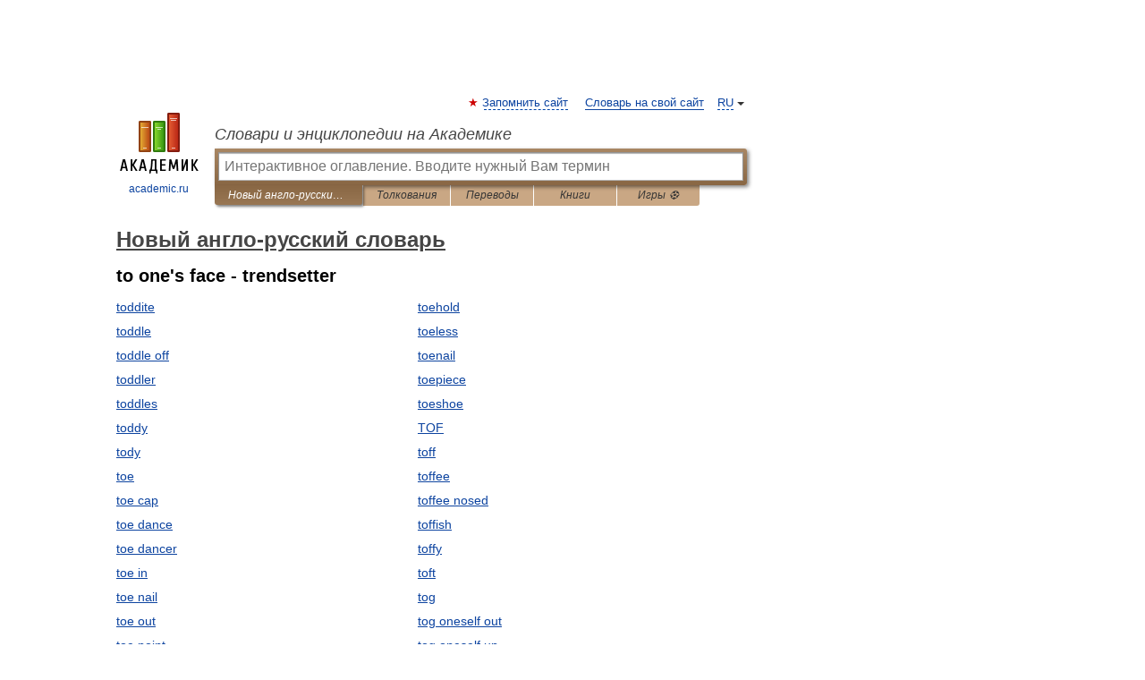

--- FILE ---
content_type: text/html; charset=UTF-8
request_url: https://new_en_ru.academic.ru/?f=dG8gb25lJ3MgZmFjZQ==&t=dHJlbmRzZXR0ZXI=&nt=2372&p=4
body_size: 8166
content:
<!DOCTYPE html>
<html lang="ru">
<head>


	<meta http-equiv="Content-Type" content="text/html; charset=utf-8" />
	<title>Новый англо-русский словарь</title>
	<meta name="Description" content="Новый англо-русский словарь - Оглавление" />
	<!-- type: desktop C: ru  -->
	<meta name="Keywords" content="словарь, энциклопедия, оглавление,  Новый англо-русский словарь" />

 
	<!--[if IE]>
	<meta http-equiv="cleartype" content="on" />
	<meta http-equiv="msthemecompatible" content="no"/>
	<![endif]-->

	<meta name="viewport" content="width=device-width, initial-scale=1, minimum-scale=1">

	
	<meta name="rating" content="mature" />
    <meta http-equiv='x-dns-prefetch-control' content='on'>
    <link rel="dns-prefetch" href="https://ajax.googleapis.com">
    <link rel="dns-prefetch" href="https://www.googletagservices.com">
    <link rel="dns-prefetch" href="https://www.google-analytics.com">
    <link rel="dns-prefetch" href="https://pagead2.googlesyndication.com">
    <link rel="dns-prefetch" href="https://ajax.googleapis.com">
    <link rel="dns-prefetch" href="https://an.yandex.ru">
    <link rel="dns-prefetch" href="https://mc.yandex.ru">

    <link rel="preload" href="/images/Logo.png"   as="image" >
    <link rel="preload" href="/images/Logo_h.png" as="image" >

	<meta property="og:title" content="Новый англо-русский словарь" />
	<meta property="og:type" content="article" />
	<meta property="og:url" content="https://new_en_ru.academic.ru/?f=dG8gb25lJ3MgZmFjZQ%3D%3D&t=dHJlbmRzZXR0ZXI%3D&nt=2372&p=4" />
	<meta property="og:image" content="https://academic.ru/images/Logo_social_ru.png?3" />
	<meta property="og:description" content="Новый англо-русский словарь - Оглавление" />
	<meta property="og:site_name" content="Словари и энциклопедии на Академике" />
	<link rel="search" type="application/opensearchdescription+xml" title="Словари и энциклопедии на Академике" href="https://new_en_ru.academic.ru/dicsearch.xml" />
	<meta name="ROBOTS" content="NOINDEX, FOLLOW" />
	<link rel="TOC" href="https://new_en_ru.academic.ru/" />
	<link rel="index" href="https://new_en_ru.academic.ru/" />
	<link rel="contents" href="https://new_en_ru.academic.ru/" />
	<link rel="canonical" href="https://new_en_ru.academic.ru/?f=dG8gb25lJ3MgZmFjZQ%3D%3D&t=dHJlbmRzZXR0ZXI%3D&nt=2372&p=4" />

<!-- d/t desktop  -->

    <script>
      window.CaramelDomain = "academic.ru";
      const caramelJS = document.createElement('script'); 
      caramelJS.src = "https://ads.digitalcaramel.com/caramel.js?ts="+new Date().getTime();
      caramelJS.async = true;
      document.head.appendChild(caramelJS);
    </script>


    <script>window.yaContextCb = window.yaContextCb || [] </script> 
    <script async src="https://yandex.ru/ads/system/context.js"></script>

    
<!-- +++++ ab_flag=1 fa_flag=2 +++++ -->

<style type="text/css">
div.hidden,#sharemenu,div.autosuggest,#contextmenu,#ad_top,#ad_bottom,#ad_right,#ad_top2,#restrictions,#footer ul + div,#TerminsNavigationBar,#top-menu,#lang,#search-tabs,#search-box .translate-lang,#translate-arrow,#dic-query,#logo img.h,#t-direction-head,#langbar,.smm{display:none}p,ul{list-style-type:none;margin:0 0 15px}ul li{margin-bottom:6px}.content ul{list-style-type:disc}*{padding:0;margin:0}html,body{height:100%}body{padding:0;margin:0;color:#000;font:14px Helvetica,Arial,Tahoma,sans-serif;background:#fff;line-height:1.5em}a{color:#0d44a0;text-decoration:none}h1{font-size:24px;margin:0 0 18px}h2{font-size:20px;margin:0 0 14px}h3{font-size:16px;margin:0 0 10px}h1 a,h2 a{color:#454545!important}#page{margin:0 auto}#page{min-height:100%;position:relative;padding-top:105px}#page{width:720px;padding-right:330px}* html #page{height:100%}#header{position:relative;height:122px}#logo{float:left;margin-top:21px;width:125px}#logo a.img{width:90px;margin:0 0 0 16px}#logo a.img.logo-en{margin-left:13px}#logo a{display:block;font-size:12px;text-align:center;word-break:break-all}#site-title{padding-top:35px;margin:0 0 5px 135px}#site-title a{color:#000;font-size:18px;font-style:italic;display:block;font-weight:400}#search-box{margin-left:135px;border-top-right-radius:3px;border-bottom-right-radius:3px;padding:4px;position:relative;background:#abcf7e;min-height:33px}#search-box.dic{background:#896744}#search-box table{border-spacing:0;border-collapse:collapse;width:100%}#search-box table td{padding:0;vertical-align:middle}#search-box table td:first-child{padding-right:3px}#search-box table td:last-child{width:1px}#search-query,#dic-query,.translate-lang{padding:6px;font-size:16px;height:18px;border:1px solid #949494;width:100%;box-sizing:border-box;height:32px;float:none;margin:0;background:white;float:left;border-radius:0!important}#search-button{width:70px;height:32px;text-align:center;border:1px solid #7a8e69;border-radius:3px;background:#e0e0e0}#search-tabs{display:block;margin:0 15px 0 135px;padding:0;list-style-type:none}#search-tabs li{float:left;min-width:70px;max-width:140px;padding:0 15px;height:23px;line-height:23px;background:#bde693;text-align:center;margin-right:1px}#search-box.dic + #search-tabs li{background:#C9A784}#search-tabs li:last-child{border-bottom-right-radius:3px}#search-tabs li a{color:#353535;font-style:italic;font-size:12px;display:block;white-space:nowrap;text-overflow:ellipsis;overflow:hidden}#search-tabs li.active{height:22px;line-height:23px;position:relative;background:#abcf7e;border-bottom-left-radius:3px;border-bottom-right-radius:3px}#search-box.dic + #search-tabs li.active{background:#896744}#search-tabs li.active a{color:white}#content{clear:both;margin:30px 0;padding-left:15px}#content a{text-decoration:underline}#content .breadcrumb{margin-bottom:20px}#search_sublinks,#search_links{margin-bottom:8px;margin-left:-8px}#search_sublinks a,#search_links a{padding:3px 8px 1px;border-radius:2px}#search_sublinks a.active,#search_links a.active{color:#000 !important;background:#bde693;text-decoration:none!important}.term{color:saddlebrown}@media(max-width:767px){.hideForMobile{display:none}#header{height:auto}#page{padding:5px;width:auto}#logo{float:none;width:144px;text-align:left;margin:0;padding-top:5px}#logo a{height:44px;overflow:hidden;text-align:left}#logo img.h{display:initial;width:144px;height:44px}#logo img.v{display:none}#site-title{padding:0;margin:10px 0 5px}#search-box,#search-tabs{clear:both;margin:0;width:auto;padding:4px}#search-box.translate #search-query{width:100%;margin-bottom:4px}#search-box.translate #td-search{overflow:visible;display:table-cell}ul#search-tabs{white-space:nowrap;margin-top:5px;overflow-x:auto;overflow-y:hidden}ul#search-tabs li,ul#search-tabs li.active{background:none!important;box-shadow:none;min-width:0;padding:0 5px;float:none;display:inline-block}ul#search-tabs li a{border-bottom:1px dashed green;font-style:normal;color:green;font-size:16px}ul#search-tabs li.active a{color:black;border-bottom-color:white;font-weight:700}ul#search-tabs li a:hover,ul#search-tabs li.active a:hover{color:black}#content{margin:15px 0}.h250{height:280px;max-height:280px;overflow:hidden;margin:25px 0 25px 0}
}#search-box.dic #dic-query{display:inline}#search-box.dic table{display:none}.contents-wrap ul,.terms-wrap ul{margin:0 0 30px;padding:0 2% 0 0;list-style:none;width:22.9%;float:left;overflow:hidden}.terms-wrap ul{width:45.8%}@media (max-width:440px){.contents-wrap ul{min-width:auto;margin:0;width:auto;float:none;overflow:visible}.contents-wrap{-webkit-column-count:3;-moz-column-count:3;column-count:3}}@media (max-width:359px){.contents-wrap{-webkit-column-count:2;-moz-column-count:2;column-count:2}#search_links+.smm .gplus{display:none}}@media (max-width:539px){.terms-wrap ul{min-width:auto;margin:0;width:auto;float:none}.terms-wrap{margin-bottom:30px}}</style>

	<link rel="shortcut icon" href="https://academic.ru/favicon.ico" type="image/x-icon" sizes="16x16" />
	<link rel="shortcut icon" href="https://academic.ru/images/icon.ico" type="image/x-icon" sizes="32x32" />
    <link rel="shortcut icon" href="https://academic.ru/images/icon.ico" type="image/x-icon" sizes="48x48" />
    
    <link rel="icon" type="image/png" sizes="16x16" href="/images/Logo_16x16_transparent.png" />
    <link rel="icon" type="image/png" sizes="32x32" href="/images/Logo_32x32_transparent.png" />
    <link rel="icon" type="image/png" sizes="48x48" href="/images/Logo_48x48_transparent.png" />
    <link rel="icon" type="image/png" sizes="64x64" href="/images/Logo_64x64_transparent.png" />
    <link rel="icon" type="image/png" sizes="128x128" href="/images/Logo_128x128_transparent.png" />

    <link rel="apple-touch-icon" sizes="57x57"   href="/images/apple-touch-icon-57x57.png" />
    <link rel="apple-touch-icon" sizes="60x60"   href="/images/apple-touch-icon-60x60.png" />
    <link rel="apple-touch-icon" sizes="72x72"   href="/images/apple-touch-icon-72x72.png" />
    <link rel="apple-touch-icon" sizes="76x76"   href="/images/apple-touch-icon-76x76.png" />
    <link rel="apple-touch-icon" sizes="114x114" href="/images/apple-touch-icon-114x114.png" />
    <link rel="apple-touch-icon" sizes="120x120" href="/images/apple-touch-icon-120x120.png" />
  
    <!-- link rel="mask-icon" href="/images/safari-pinned-tab.svg" color="#5bbad5" -->
    <meta name="msapplication-TileColor" content="#00aba9" />
    <meta name="msapplication-config" content="/images/browserconfig.xml" />
    <meta name="theme-color" content="#ffffff" />

    <meta name="apple-mobile-web-app-capable" content="yes" />
    <meta name="apple-mobile-web-app-status-bar-style" content="black /">


<script type="text/javascript">
  (function(i,s,o,g,r,a,m){i['GoogleAnalyticsObject']=r;i[r]=i[r]||function(){
  (i[r].q=i[r].q||[]).push(arguments)},i[r].l=1*new Date();a=s.createElement(o),
  m=s.getElementsByTagName(o)[0];a.async=1;a.src=g;m.parentNode.insertBefore(a,m)
  })(window,document,'script','//www.google-analytics.com/analytics.js','ga');

  ga('create', 'UA-2754246-1', 'auto');
  ga('require', 'displayfeatures');

  ga('set', 'dimension1', '');
  ga('set', 'dimension2', 'contents');
  ga('set', 'dimension3', '');

  ga('send', 'pageview');

</script>


<script type="text/javascript">
	if(typeof(console) == 'undefined' ) console = {};
	if(typeof(console.log) == 'undefined' ) console.log = function(){};
	if(typeof(console.warn) == 'undefined' ) console.warn = function(){};
	if(typeof(console.error) == 'undefined' ) console.error = function(){};
	if(typeof(console.time) == 'undefined' ) console.time = function(){};
	if(typeof(console.timeEnd) == 'undefined' ) console.timeEnd = function(){};
	Academic = {};
	Academic.sUserLanguage = 'ru';
	Academic.sDomainURL = 'https://new_en_ru.academic.ru/';
	Academic.sMainDomainURL = '//dic.academic.ru/';
	Academic.sTranslateDomainURL = '//translate.academic.ru/';
	Academic.deviceType = 'desktop';
		Academic.sDictionaryId = 'new_en_ru';
		Academic.Lang = {};
	Academic.Lang.sTermNotFound = 'Термин, отвечающий запросу, не найден'; 
</script>


<!--  Вариокуб -->
<script type="text/javascript">
    (function(e, x, pe, r, i, me, nt){
    e[i]=e[i]||function(){(e[i].a=e[i].a||[]).push(arguments)},
    me=x.createElement(pe),me.async=1,me.src=r,nt=x.getElementsByTagName(pe)[0],me.addEventListener("error",function(){function cb(t){t=t[t.length-1],"function"==typeof t&&t({flags:{}})};Array.isArray(e[i].a)&&e[i].a.forEach(cb);e[i]=function(){cb(arguments)}}),nt.parentNode.insertBefore(me,nt)})
    (window, document, "script", "https://abt.s3.yandex.net/expjs/latest/exp.js", "ymab");

    ymab("metrika.70309897", "init"/*, {clientFeatures}, {callback}*/);
    ymab("metrika.70309897", "setConfig", {enableSetYmUid: true});
</script>





</head>
<body>

<div id="ad_top">
<!-- top bnr -->
<div class="banner" style="max-height: 90px; overflow: hidden; display: inline-block;">




<!-- Yandex.RTB R-A-12643772-1 -->
<div id="yandex_rtb_R-A-12643772-1"></div>
<script>
window.yaContextCb.push(() => {
    Ya.Context.AdvManager.render({
        "blockId": "R-A-12643772-1",
        "renderTo": "yandex_rtb_R-A-12643772-1"
    })
})
</script>


</div> <!-- top banner  -->




</div>
	<div id="page"  >








			<div id="header">
				<div id="logo">
					<a href="//academic.ru">
						<img src="//academic.ru/images/Logo.png" class="v" alt="academic.ru" width="88" height="68" />
						<img src="//academic.ru/images/Logo_h.png" class="h" alt="academic.ru" width="144" height="44" />
						<br />
						academic.ru					</a>
				</div>
					<ul id="top-menu">
						<li id="lang">
							<a href="#" class="link">RU</a>

							<ul id="lang-menu">

							<li><a href="//en-academic.com">EN</a></li>
<li><a href="//de-academic.com">DE</a></li>
<li><a href="//es-academic.com">ES</a></li>
<li><a href="//fr-academic.com">FR</a></li>
							</ul>
						</li>
						<!--li><a class="android" href="//dic.academic.ru/android.php">Android версия</a></li-->
						<!--li><a class="apple" href="//dic.academic.ru/apple.php">iPhone/iPad версия</a></li-->
						<li><a class="add-fav link" href="#" onClick="add_favorite(this);">Запомнить сайт</a></li>
						<li><a href="//partners.academic.ru/partner_proposal.php" target="_blank">Словарь на свой сайт</a></li>
						<!--li><a href="#">Форум</a></li-->
					</ul>
					<h2 id="site-title">
						<a href="//academic.ru">Словари и энциклопедии на Академике</a>
					</h2>

					<div id="search-box" class="dic">
						<form action="/searchall.php" method="get" name="formSearch">

<table><tr><td id="td-search">

							<input type="text" name="SWord" id="search-query" required
							value=""
							title="Введите текст для поиска по словарям и энциклопедиям" placeholder="Введите текст для поиска по словарям и энциклопедиям"
							autocomplete="off" autofocus>


<div class="translate-lang">
	<select name="from" id="translateFrom">
				<option value="xx">Все языки</option><option value="ru" selected>Русский</option><option value="en">Английский</option><option value="fr">Французский</option><option value="de">Немецкий</option><option value="es">Испанский</option><option disabled>────────</option><option value="sq">Албанский</option><option value="al">Алтайский</option><option value="ar">Арабский</option><option value="an">Арагонский</option><option value="hy">Армянский</option><option value="rp">Арумынский</option><option value="at">Астурийский</option><option value="af">Африкаанс</option><option value="bb">Багобо</option><option value="eu">Баскский</option><option value="ba">Башкирский</option><option value="be">Белорусский</option><option value="bg">Болгарский</option><option value="bu">Бурятский</option><option value="cy">Валлийский</option><option value="wr">Варайский</option><option value="hu">Венгерский</option><option value="vp">Вепсский</option><option value="hs">Верхнелужицкий</option><option value="vi">Вьетнамский</option><option value="ht">Гаитянский</option><option value="el">Греческий</option><option value="ka">Грузинский</option><option value="gn">Гуарани</option><option value="gd">Гэльский</option><option value="da">Датский</option><option value="dl">Долганский</option><option value="pr">Древнерусский язык</option><option value="he">Иврит</option><option value="yi">Идиш</option><option value="in">Ингушский</option><option value="id">Индонезийский</option><option value="ik">Инупиак</option><option value="ga">Ирландский</option><option value="is">Исландский</option><option value="it">Итальянский</option><option value="yo">Йоруба</option><option value="kk">Казахский</option><option value="kc">Карачаевский</option><option value="ca">Каталанский</option><option value="qy">Квенья</option><option value="qu">Кечуа</option><option value="ky">Киргизский</option><option value="zh">Китайский</option><option value="go">Клингонский</option><option value="kv">Коми</option><option value="mm">Коми</option><option value="ko">Корейский</option><option value="cr">Кри</option><option value="ct">Крымскотатарский</option><option value="kp">Кумыкский</option><option value="ku">Курдский</option><option value="km">Кхмерский</option><option value="la">Латинский</option><option value="lv">Латышский</option><option value="ln">Лингала</option><option value="lt">Литовский</option><option value="lb">Люксембургский</option><option value="mu">Майя</option><option value="mk">Македонский</option><option value="ms">Малайский</option><option value="ma">Маньчжурский</option><option value="mi">Маори</option><option value="mj">Марийский</option><option value="mc">Микенский</option><option value="mf">Мокшанский</option><option value="mn">Монгольский</option><option value="nu">Науатль</option><option value="nl">Нидерландский</option><option value="og">Ногайский</option><option value="no">Норвежский</option><option value="oa">Орокский</option><option value="os">Осетинский</option><option value="ot">Османский</option><option value="pi">Пали</option><option value="pm">Папьяменто</option><option value="pa">Пенджабский</option><option value="fa">Персидский</option><option value="pl">Польский</option><option value="pt">Португальский</option><option value="ro">Румынский, Молдавский</option><option value="sa">Санскрит</option><option value="se">Северносаамский</option><option value="sr">Сербский</option><option value="ld">Сефардский</option><option value="sz">Силезский</option><option value="sk">Словацкий</option><option value="sl">Словенский</option><option value="sw">Суахили</option><option value="tl">Тагальский</option><option value="tg">Таджикский</option><option value="th">Тайский</option><option value="tt">Татарский</option><option value="tw">Тви</option><option value="bo">Тибетский</option><option value="tf">Тофаларский</option><option value="tv">Тувинский</option><option value="tr">Турецкий</option><option value="tk">Туркменский</option><option value="ud">Удмуртский</option><option value="uz">Узбекский</option><option value="ug">Уйгурский</option><option value="uk">Украинский</option><option value="ur">Урду</option><option value="uu">Урумский</option><option value="fo">Фарерский</option><option value="fi">Финский</option><option value="hi">Хинди</option><option value="hr">Хорватский</option><option value="cu">Церковнославянский (Старославянский)</option><option value="ke">Черкесский</option><option value="ck">Чероки</option><option value="ce">Чеченский</option><option value="cs">Чешский</option><option value="cv">Чувашский</option><option value="cn">Шайенского</option><option value="sv">Шведский</option><option value="cj">Шорский</option><option value="sx">Шумерский</option><option value="ev">Эвенкийский</option><option value="gw">Эльзасский</option><option value="mv">Эрзянский</option><option value="eo">Эсперанто</option><option value="et">Эстонский</option><option value="ya">Юпийский</option><option value="sh">Якутский</option><option value="ja">Японский</option>	</select>
</div>
<div id="translate-arrow"><a>&nbsp;</a></div>
<div class="translate-lang">
	<select name="to" id="translateOf">
				<option value="xx" selected>Все языки</option><option value="ru">Русский</option><option value="en">Английский</option><option value="fr">Французский</option><option value="de">Немецкий</option><option value="es">Испанский</option><option disabled>────────</option><option value="av">Аварский</option><option value="ad">Адыгейский</option><option value="az">Азербайджанский</option><option value="ai">Айнский язык</option><option value="al">Алтайский</option><option value="ar">Арабский</option><option value="hy">Армянский</option><option value="eu">Баскский</option><option value="ba">Башкирский</option><option value="be">Белорусский</option><option value="hu">Венгерский</option><option value="vp">Вепсский</option><option value="vd">Водский</option><option value="el">Греческий</option><option value="da">Датский</option><option value="he">Иврит</option><option value="yi">Идиш</option><option value="iz">Ижорский</option><option value="in">Ингушский</option><option value="id">Индонезийский</option><option value="is">Исландский</option><option value="it">Итальянский</option><option value="kk">Казахский</option><option value="kc">Карачаевский</option><option value="zh">Китайский</option><option value="kv">Коми</option><option value="ct">Крымскотатарский</option><option value="kp">Кумыкский</option><option value="la">Латинский</option><option value="lv">Латышский</option><option value="lt">Литовский</option><option value="mj">Марийский</option><option value="mf">Мокшанский</option><option value="mn">Монгольский</option><option value="nl">Нидерландский</option><option value="no">Норвежский</option><option value="os">Осетинский</option><option value="fa">Персидский</option><option value="pl">Польский</option><option value="pt">Португальский</option><option value="sk">Словацкий</option><option value="sl">Словенский</option><option value="sw">Суахили</option><option value="tg">Таджикский</option><option value="th">Тайский</option><option value="tt">Татарский</option><option value="tr">Турецкий</option><option value="tk">Туркменский</option><option value="ud">Удмуртский</option><option value="uz">Узбекский</option><option value="ug">Уйгурский</option><option value="uk">Украинский</option><option value="uu">Урумский</option><option value="fi">Финский</option><option value="cu">Церковнославянский (Старославянский)</option><option value="ce">Чеченский</option><option value="cs">Чешский</option><option value="cv">Чувашский</option><option value="sv">Шведский</option><option value="cj">Шорский</option><option value="ev">Эвенкийский</option><option value="mv">Эрзянский</option><option value="eo">Эсперанто</option><option value="et">Эстонский</option><option value="sh">Якутский</option><option value="ja">Японский</option>	</select>
</div>
<input type="hidden" name="did" id="did-field" value="new_en_ru" />
<input type="hidden" id="search-type" name="stype" value="-1" />

</td><td>

							<button id="search-button">Найти!</button>

</td></tr></table>

						</form>

						<input type="text" name="dic_query" id="dic-query"
						title="Интерактивное оглавление. Вводите нужный Вам термин" placeholder="Интерактивное оглавление. Вводите нужный Вам термин"
						autocomplete="off" >


					</div>
				  <ul id="search-tabs">
    <li data-search-type="-1" id="thisdic" class="active"><a href="#" onclick="return false;">Новый англо-русский словарь</a></li>
    <li data-search-type="0" id="interpretations" ><a href="#" onclick="return false;">Толкования</a></li>
    <li data-search-type="1"  id="translations" ><a href="#" onclick="return false;">Переводы</a></li>
    <li data-search-type="10" id="books"            ><a href="#" onclick="return false;">Книги       </a></li>
    <li data-search-type="88" id="games"            ><a href="https://games.academic.ru" title="Бесплатные игры" >Игры ⚽</a></li>
  </ul>
				</div>

	
<div id="ad_top2"></div>	
			<div id="content">



				<div itemscope itemtype="http://data-vocabulary.org/Breadcrumb" style="clear: both;">
				<h1 class="breadcrumb"><a href="https://new_en_ru.academic.ru/" itemprop="url"><span itemprop="title">Новый англо-русский словарь</span></a></h1>
				</div>

				<div class="content">
<h2>to one's face - trendsetter</h2>
<div class="terms-wrap">
<ul>
<li><a href="/125119/toddite">toddite</a></li>
<li><a href="/89778/toddle">toddle</a></li>
<li><a href="/167251/toddle_off">toddle off</a></li>
<li><a href="/89779/toddler">toddler</a></li>
<li><a href="/187506/toddles">toddles</a></li>
<li><a href="/89780/toddy">toddy</a></li>
<li><a href="/89781/tody">tody</a></li>
<li><a href="/89782/toe">toe</a></li>
<li><a href="/167252/toe_cap">toe cap</a></li>
<li><a href="/89783/toe_dance">toe dance</a></li>
<li><a href="/89784/toe_dancer">toe dancer</a></li>
<li><a href="/89785/toe_in">toe in</a></li>
<li><a href="/167253/toe_nail">toe nail</a></li>
<li><a href="/167254/toe_out">toe out</a></li>
<li><a href="/89786/toe_point">toe point</a></li>
<li><a href="/89787/toe_salchow">toe salchow</a></li>
<li><a href="/167255/toe_the_line">toe the line</a></li>
<li><a href="/187507/toe-cap">toe-cap</a></li>
<li><a href="/89788/toed">toed</a></li>
<li><a href="/125120/TOEFL">TOEFL</a></li>
</ul>
<ul>
<li><a href="/89789/toehold">toehold</a></li>
<li><a href="/89790/toeless">toeless</a></li>
<li><a href="/89791/toenail">toenail</a></li>
<li><a href="/89792/toepiece">toepiece</a></li>
<li><a href="/89793/toeshoe">toeshoe</a></li>
<li><a href="/125121/TOF">TOF</a></li>
<li><a href="/89794/toff">toff</a></li>
<li><a href="/89795/toffee">toffee</a></li>
<li><a href="/89796/toffee_nosed">toffee nosed</a></li>
<li><a href="/89797/toffish">toffish</a></li>
<li><a href="/89798/toffy">toffy</a></li>
<li><a href="/89799/toft">toft</a></li>
<li><a href="/89800/tog">tog</a></li>
<li><a href="/167256/tog_oneself_out">tog oneself out</a></li>
<li><a href="/167257/tog_oneself_up">tog oneself up</a></li>
<li><a href="/89801/toga">toga</a></li>
<li><a href="/89802/together">together</a></li>
<li><a href="/167258/together_with">together with</a></li>
<li><a href="/89803/togetherness">togetherness</a></li>
<li><a href="/89804/togged_up">togged up</a></li>
</ul>
</div>
					<div class="page-nav">
						<strong>Страницы </strong>
						<ul class="arrow">
							<li><a href="?f=dG8gb25lJ3MgZmFjZQ==&amp;t=dHJlbmRzZXR0ZXI=&amp;nt=2372&amp;p=3">← <span>предыдущая</span></a></li>
							<li><a href="?f=dG8gb25lJ3MgZmFjZQ==&amp;t=dHJlbmRzZXR0ZXI=&amp;nt=2372&amp;p=5"><span>следующая</span> →</a></li>
						</ul>
<ul>
<li><a href="?f=dG8gb25lJ3MgZmFjZQ==&amp;t=dHJlbmRzZXR0ZXI=&amp;nt=2372&amp;p=0">1</a></li>
<li><a href="?f=dG8gb25lJ3MgZmFjZQ==&amp;t=dHJlbmRzZXR0ZXI=&amp;nt=2372&amp;p=1">2</a></li>
<li><a href="?f=dG8gb25lJ3MgZmFjZQ==&amp;t=dHJlbmRzZXR0ZXI=&amp;nt=2372&amp;p=2">3</a></li>
<li><a href="?f=dG8gb25lJ3MgZmFjZQ==&amp;t=dHJlbmRzZXR0ZXI=&amp;nt=2372&amp;p=3">4</a></li>
<li>5</li> <li><a href="?f=dG8gb25lJ3MgZmFjZQ==&amp;t=dHJlbmRzZXR0ZXI=&amp;nt=2372&amp;p=5">6</a></li>
<li><a href="?f=dG8gb25lJ3MgZmFjZQ==&amp;t=dHJlbmRzZXR0ZXI=&amp;nt=2372&amp;p=6">7</a></li>
<li><a href="?f=dG8gb25lJ3MgZmFjZQ==&amp;t=dHJlbmRzZXR0ZXI=&amp;nt=2372&amp;p=7">8</a></li>
<li><a href="?f=dG8gb25lJ3MgZmFjZQ==&amp;t=dHJlbmRzZXR0ZXI=&amp;nt=2372&amp;p=8">9</a></li>
<li><a href="?f=dG8gb25lJ3MgZmFjZQ==&amp;t=dHJlbmRzZXR0ZXI=&amp;nt=2372&amp;p=9">10</a></li>
<li><a href="?f=dG8gb25lJ3MgZmFjZQ==&amp;t=dHJlbmRzZXR0ZXI=&amp;nt=2372&amp;p=10">11</a></li>
<li><a href="?f=dG8gb25lJ3MgZmFjZQ==&amp;t=dHJlbmRzZXR0ZXI=&amp;nt=2372&amp;p=11">12</a></li>
<li><a href="?f=dG8gb25lJ3MgZmFjZQ==&amp;t=dHJlbmRzZXR0ZXI=&amp;nt=2372&amp;p=12">13</a></li>
<li><a href="?f=dG8gb25lJ3MgZmFjZQ==&amp;t=dHJlbmRzZXR0ZXI=&amp;nt=2372&amp;p=13">14</a></li>
<li><a href="?f=dG8gb25lJ3MgZmFjZQ==&amp;t=dHJlbmRzZXR0ZXI=&amp;nt=2372&amp;p=14">15</a></li>
<li><a href="?f=dG8gb25lJ3MgZmFjZQ==&amp;t=dHJlbmRzZXR0ZXI=&amp;nt=2372&amp;p=15">16</a></li>
<li><a href="?f=dG8gb25lJ3MgZmFjZQ==&amp;t=dHJlbmRzZXR0ZXI=&amp;nt=2372&amp;p=16">17</a></li>
<li><a href="?f=dG8gb25lJ3MgZmFjZQ==&amp;t=dHJlbmRzZXR0ZXI=&amp;nt=2372&amp;p=17">18</a></li>
<li><a href="?f=dG8gb25lJ3MgZmFjZQ==&amp;t=dHJlbmRzZXR0ZXI=&amp;nt=2372&amp;p=18">19</a></li>
<li><a href="?f=dG8gb25lJ3MgZmFjZQ==&amp;t=dHJlbmRzZXR0ZXI=&amp;nt=2372&amp;p=19">20</a></li>
<li><a href="?f=dG8gb25lJ3MgZmFjZQ==&amp;t=dHJlbmRzZXR0ZXI=&amp;nt=2372&amp;p=20">21</a></li>
<li><a href="?f=dG8gb25lJ3MgZmFjZQ==&amp;t=dHJlbmRzZXR0ZXI=&amp;nt=2372&amp;p=21">22</a></li>
<li><a href="?f=dG8gb25lJ3MgZmFjZQ==&amp;t=dHJlbmRzZXR0ZXI=&amp;nt=2372&amp;p=22">23</a></li>
<li><a href="?f=dG8gb25lJ3MgZmFjZQ==&amp;t=dHJlbmRzZXR0ZXI=&amp;nt=2372&amp;p=23">24</a></li>
<li><a href="?f=dG8gb25lJ3MgZmFjZQ==&amp;t=dHJlbmRzZXR0ZXI=&amp;nt=2372&amp;p=24">25</a></li>
<li><a href="?f=dG8gb25lJ3MgZmFjZQ==&amp;t=dHJlbmRzZXR0ZXI=&amp;nt=2372&amp;p=25">26</a></li>
<li><a href="?f=dG8gb25lJ3MgZmFjZQ==&amp;t=dHJlbmRzZXR0ZXI=&amp;nt=2372&amp;p=26">27</a></li>
<li><a href="?f=dG8gb25lJ3MgZmFjZQ==&amp;t=dHJlbmRzZXR0ZXI=&amp;nt=2372&amp;p=27">28</a></li>
<li><a href="?f=dG8gb25lJ3MgZmFjZQ==&amp;t=dHJlbmRzZXR0ZXI=&amp;nt=2372&amp;p=28">29</a></li>
<li><a href="?f=dG8gb25lJ3MgZmFjZQ==&amp;t=dHJlbmRzZXR0ZXI=&amp;nt=2372&amp;p=29">30</a></li>
<li><a href="?f=dG8gb25lJ3MgZmFjZQ==&amp;t=dHJlbmRzZXR0ZXI=&amp;nt=2372&amp;p=30">31</a></li>
<li><a href="?f=dG8gb25lJ3MgZmFjZQ==&amp;t=dHJlbmRzZXR0ZXI=&amp;nt=2372&amp;p=31">32</a></li>
<li><a href="?f=dG8gb25lJ3MgZmFjZQ==&amp;t=dHJlbmRzZXR0ZXI=&amp;nt=2372&amp;p=32">33</a></li>
<li><a href="?f=dG8gb25lJ3MgZmFjZQ==&amp;t=dHJlbmRzZXR0ZXI=&amp;nt=2372&amp;p=33">34</a></li>
<li><a href="?f=dG8gb25lJ3MgZmFjZQ==&amp;t=dHJlbmRzZXR0ZXI=&amp;nt=2372&amp;p=34">35</a></li>
<li><a href="?f=dG8gb25lJ3MgZmFjZQ==&amp;t=dHJlbmRzZXR0ZXI=&amp;nt=2372&amp;p=35">36</a></li>
<li><a href="?f=dG8gb25lJ3MgZmFjZQ==&amp;t=dHJlbmRzZXR0ZXI=&amp;nt=2372&amp;p=36">37</a></li>
<li><a href="?f=dG8gb25lJ3MgZmFjZQ==&amp;t=dHJlbmRzZXR0ZXI=&amp;nt=2372&amp;p=37">38</a></li>
<li><a href="?f=dG8gb25lJ3MgZmFjZQ==&amp;t=dHJlbmRzZXR0ZXI=&amp;nt=2372&amp;p=38">39</a></li>
<li><a href="?f=dG8gb25lJ3MgZmFjZQ==&amp;t=dHJlbmRzZXR0ZXI=&amp;nt=2372&amp;p=39">40</a></li>
<li><a href="?f=dG8gb25lJ3MgZmFjZQ==&amp;t=dHJlbmRzZXR0ZXI=&amp;nt=2372&amp;p=40">41</a></li>
<li><a href="?f=dG8gb25lJ3MgZmFjZQ==&amp;t=dHJlbmRzZXR0ZXI=&amp;nt=2372&amp;p=41">42</a></li>
<li><a href="?f=dG8gb25lJ3MgZmFjZQ==&amp;t=dHJlbmRzZXR0ZXI=&amp;nt=2372&amp;p=42">43</a></li>
<li><a href="?f=dG8gb25lJ3MgZmFjZQ==&amp;t=dHJlbmRzZXR0ZXI=&amp;nt=2372&amp;p=43">44</a></li>
<li><a href="?f=dG8gb25lJ3MgZmFjZQ==&amp;t=dHJlbmRzZXR0ZXI=&amp;nt=2372&amp;p=44">45</a></li>
<li><a href="?f=dG8gb25lJ3MgZmFjZQ==&amp;t=dHJlbmRzZXR0ZXI=&amp;nt=2372&amp;p=45">46</a></li>
<li><a href="?f=dG8gb25lJ3MgZmFjZQ==&amp;t=dHJlbmRzZXR0ZXI=&amp;nt=2372&amp;p=46">47</a></li>
<li><a href="?f=dG8gb25lJ3MgZmFjZQ==&amp;t=dHJlbmRzZXR0ZXI=&amp;nt=2372&amp;p=47">48</a></li>
<li><a href="?f=dG8gb25lJ3MgZmFjZQ==&amp;t=dHJlbmRzZXR0ZXI=&amp;nt=2372&amp;p=48">49</a></li>
<li><a href="?f=dG8gb25lJ3MgZmFjZQ==&amp;t=dHJlbmRzZXR0ZXI=&amp;nt=2372&amp;p=49">50</a></li>
<li><a href="?f=dG8gb25lJ3MgZmFjZQ==&amp;t=dHJlbmRzZXR0ZXI=&amp;nt=2372&amp;p=50">51</a></li>
<li><a href="?f=dG8gb25lJ3MgZmFjZQ==&amp;t=dHJlbmRzZXR0ZXI=&amp;nt=2372&amp;p=51">52</a></li>
<li><a href="?f=dG8gb25lJ3MgZmFjZQ==&amp;t=dHJlbmRzZXR0ZXI=&amp;nt=2372&amp;p=52">53</a></li>
<li><a href="?f=dG8gb25lJ3MgZmFjZQ==&amp;t=dHJlbmRzZXR0ZXI=&amp;nt=2372&amp;p=53">54</a></li>
<li><a href="?f=dG8gb25lJ3MgZmFjZQ==&amp;t=dHJlbmRzZXR0ZXI=&amp;nt=2372&amp;p=54">55</a></li>
<li><a href="?f=dG8gb25lJ3MgZmFjZQ==&amp;t=dHJlbmRzZXR0ZXI=&amp;nt=2372&amp;p=55">56</a></li>
<li><a href="?f=dG8gb25lJ3MgZmFjZQ==&amp;t=dHJlbmRzZXR0ZXI=&amp;nt=2372&amp;p=56">57</a></li>
<li><a href="?f=dG8gb25lJ3MgZmFjZQ==&amp;t=dHJlbmRzZXR0ZXI=&amp;nt=2372&amp;p=57">58</a></li>
<li><a href="?f=dG8gb25lJ3MgZmFjZQ==&amp;t=dHJlbmRzZXR0ZXI=&amp;nt=2372&amp;p=58">59</a></li>
<li><a href="?f=dG8gb25lJ3MgZmFjZQ==&amp;t=dHJlbmRzZXR0ZXI=&amp;nt=2372&amp;p=59">60</a></li>
</ul>
					</div>
				</div>

			</div>
  
<div id="ad_bottom">

</div>

	<div id="footer">
		<div id="liveinternet">
            <!--LiveInternet counter--><a href="https://www.liveinternet.ru/click;academic"
            target="_blank"><img id="licntC2FD" width="31" height="31" style="border:0" 
            title="LiveInternet"
            src="[data-uri]"
            alt=""/></a><script>(function(d,s){d.getElementById("licntC2FD").src=
            "https://counter.yadro.ru/hit;academic?t44.6;r"+escape(d.referrer)+
            ((typeof(s)=="undefined")?"":";s"+s.width+"*"+s.height+"*"+
            (s.colorDepth?s.colorDepth:s.pixelDepth))+";u"+escape(d.URL)+
            ";h"+escape(d.title.substring(0,150))+";"+Math.random()})
            (document,screen)</script><!--/LiveInternet-->
		</div>


      <div id="restrictions">18+</div>


				&copy; Академик, 2000-2026
<ul>
			<li>
				Обратная связь:
				<a id="m_s" href="#">Техподдержка</a>,
				<a id="m_a" href="#">Реклама на сайте</a>
			</li>
</ul>

<br/>
<ul>
			<li>
        <a href="https://tournavigator.pro/" target="_blank">&#128099; Путешествия</a>
			</li>
</ul>
<div>


			<a href="//partners.academic.ru/partner_proposal.php">Экспорт словарей на сайты</a>, сделанные на PHP, <div class="img joom"></div> Joomla, <div class="img drp"></div> Drupal, <div class="img wp"></div> WordPress, MODx.
</div>

	</div>



	<script async src="/js/academic.min.js?150324" type="text/javascript"></script>



<div id="ad_right">
<div class="banner sticky">
  <div class="ACD_MIDR_300c_test">
<!--  Временно, для теста  -->





</div>
</div>

</div>


</div>


<br/><br/><br/><br/><br/><br/>

<!-- Yandex.Metrika counter -->
<script type="text/javascript" >
   (function(m,e,t,r,i,k,a){m[i]=m[i]||function(){(m[i].a=m[i].a||[]).push(arguments)};
   m[i].l=1*new Date();k=e.createElement(t),a=e.getElementsByTagName(t)[0],k.async=1,k.src=r,a.parentNode.insertBefore(k,a)})
   (window, document, "script", "https://mc.yandex.ru/metrika/tag.js", "ym");

   ym(70309897, "init", {
        clickmap:false,
        trackLinks:true,
        accurateTrackBounce:false
   });
</script>
<noscript><div><img src="https://mc.yandex.ru/watch/70309897" style="position:absolute; left:-9999px;" alt="" /></div></noscript>
<!-- /Yandex.Metrika counter -->


<!-- Begin comScore Tag -->
<script>
  var _comscore = _comscore || [];
  _comscore.push({ c1: "2", c2: "23600742" });
  (function() {
    var s = document.createElement("script"), el = document.getElementsByTagName("script")[0]; s.async = true;
    s.src = (document.location.protocol == "https:" ? "https://sb" : "http://b") + ".scorecardresearch.com/beacon.js";
    el.parentNode.insertBefore(s, el);
  })();
</script>
<noscript>
  <img src="//b.scorecardresearch.com/p?c1=2&c2=23600742&cv=2.0&cj=1" />
</noscript>
<!-- End comScore Tag -->



<!-- Floorad (desk) от DC -->
<div caramel-id="01j9h9etzbb3r1y5k6k9gvrkxs"></div>



</body>
  <link rel="stylesheet" href="/css/academic_v2.css?20210501a" type="text/css" />
  <link rel="stylesheet" href="/css/mobile-menu.css?20190810" type="text/css" />
 

</html>

